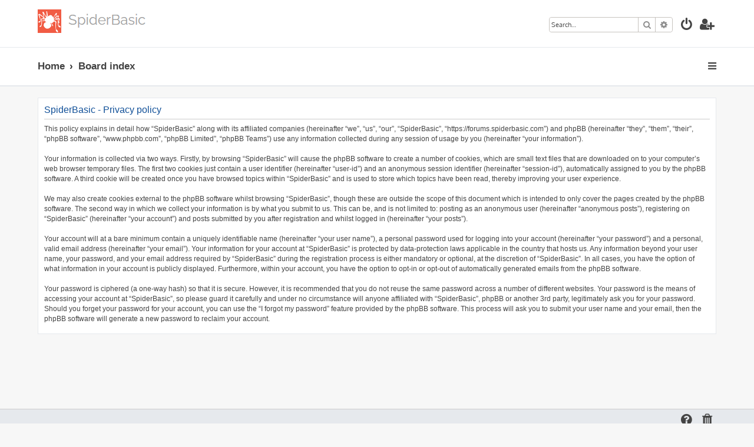

--- FILE ---
content_type: text/html; charset=utf-8
request_url: https://www.google.com/recaptcha/api2/aframe
body_size: 266
content:
<!DOCTYPE HTML><html><head><meta http-equiv="content-type" content="text/html; charset=UTF-8"></head><body><script nonce="8h-c_uACQNp1tCfTw0B9UA">/** Anti-fraud and anti-abuse applications only. See google.com/recaptcha */ try{var clients={'sodar':'https://pagead2.googlesyndication.com/pagead/sodar?'};window.addEventListener("message",function(a){try{if(a.source===window.parent){var b=JSON.parse(a.data);var c=clients[b['id']];if(c){var d=document.createElement('img');d.src=c+b['params']+'&rc='+(localStorage.getItem("rc::a")?sessionStorage.getItem("rc::b"):"");window.document.body.appendChild(d);sessionStorage.setItem("rc::e",parseInt(sessionStorage.getItem("rc::e")||0)+1);localStorage.setItem("rc::h",'1763422320046');}}}catch(b){}});window.parent.postMessage("_grecaptcha_ready", "*");}catch(b){}</script></body></html>